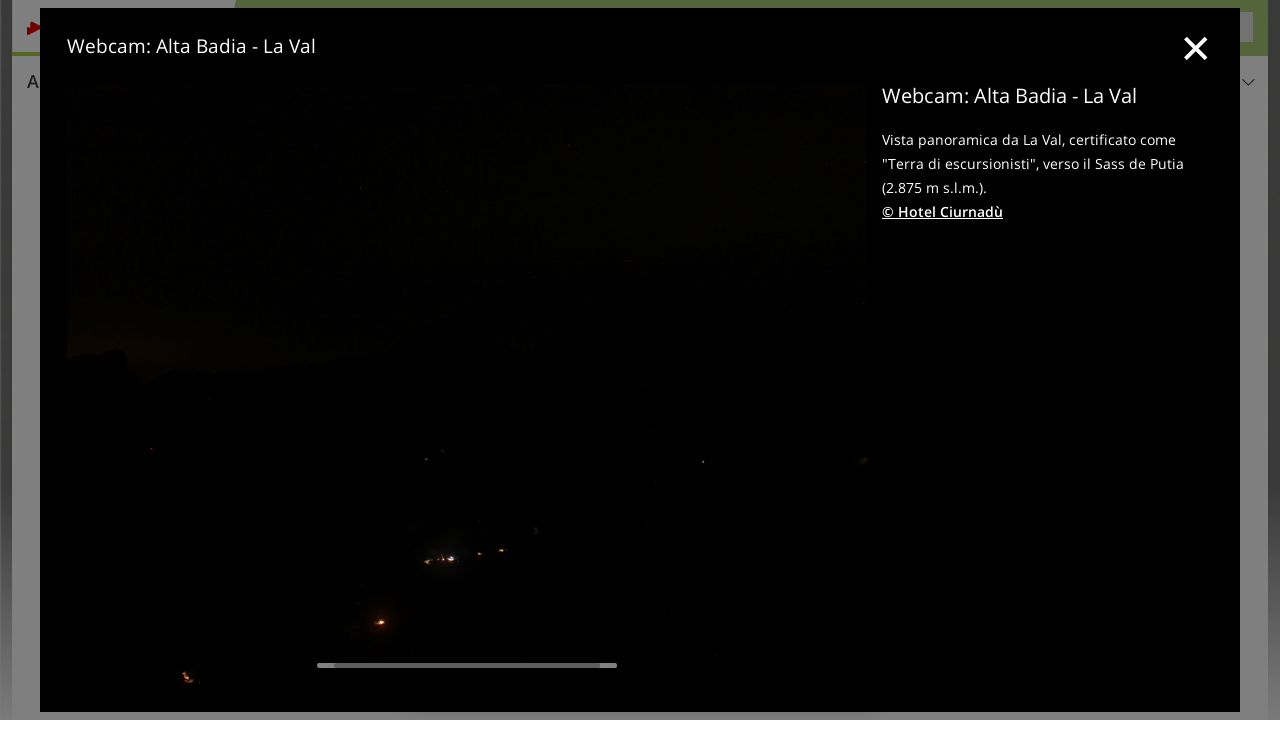

--- FILE ---
content_type: text/html; charset=UTF-8
request_url: https://www.alta-badia.org/it/webcam/la-val-alta-badia/
body_size: 13047
content:
<!DOCTYPE html> <!--[if IE 9]> <html class="no-js lt-ie10 has_top_links is_not_home" lang="it-IT"> <![endif]--> <!--[if gt IE 9]><!--> <html lang="it-IT" class="no-js has_top_links is_not_home"> <!--<![endif]--> <head> <meta http-equiv="Content-Type" content="text/html; charset=utf-8"/> <title>Webcam: Alta Badia - La Val - Alta Badia</title> <meta id="Viewport" name="viewport" content="width=device-width, initial-scale=1.0, user-scalable=no" /> <meta name="description" content="Vista panoramica da La Val, certificato come &#8220;Terra di escursionisti&#8221;, verso il Sass de Putia (2.875 m s.l.m.)." /> <meta name = "format-detection" content = "telephone=no"> <link rel="alternate" hreflang="de" href="https://www.alta-badia.org/de/webcam/la-val-alta-badia/" /><link rel="alternate" hreflang="it" href="https://www.alta-badia.org/it/webcam/la-val-alta-badia/" /><link rel="alternate" hreflang="en" href="https://www.alta-badia.org/en/webcam/la-val-alta-badia/" /> <meta property="og:title" content="Webcam: Alta Badia - La Val - Alta Badia" /><meta property="og:type" content="article" /><meta property="og:url" content="https://www.alta-badia.org/it/webcam/la-val-alta-badia/" /><meta property="og:image" content="https://www.alta-badia.org/external/webcam/-x-/187/" /><meta property="og:site_name" content="alta-badia.org" /><meta property="og:locale" content="it_IT" /><meta property="article:section" content="Webcam" /><meta property="article:tag" content="Alta Badia - La Val" /><meta property="article:publisher" content="https://www.facebook.com/peer.travel" /><meta property="og:description" content="Vista panoramica da La Val, certificato come &#8220;Terra di escursionisti&#8221;, verso il Sass de Putia (2.875 m s.l.m.)." /> <link rel="canonical" href="https://www.alta-badia.org/it/webcam/la-val-alta-badia/" /> <meta name="theme-color" content="#aaca76" /> <base href="/" /> <link type="text/css" href="//css.alta-badia.org/320_1766479294.css" rel="stylesheet"/> <link type="text/css" href="//css.alta-badia.org/768_1766479294.css" rel="stylesheet" media="print, screen and (min-width: 768px)" /> <link type="text/css" href="//css.alta-badia.org/1024_1766479294.css" rel="stylesheet" media="screen and (min-width: 995px)" /> <link type="text/css" href="//css.alta-badia.org/1200_1766479294.css" rel="stylesheet" media="screen and (min-width: 1220px)" /> <!--[if IE 9]> <link type="text/css" href="//css.alta-badia.org/iefix_1766479294.css" rel="stylesheet" media="screen" /> <![endif]--> <script type="text/javascript"> function loadScript(scrpt) { var s = document.createElement('SCRIPT'); s.type = 'text/javascript'; s.src = scrpt; document.getElementsByTagName('head')[0].appendChild(s); } loadScript("//js.alta-badia.org/v_1766479294.js"); !function(){function a(a,c){var d=screen.width,e=d;c&&c.matches?e=768:a.matches&&(e=320);var f=Math.floor(d/e*100)/100,g=b.getElementsByTagName("head")[0],h=b.getElementById("Viewport"),i=b.createElement("meta");i.id="Viewport",i.name="viewport",i.content="width="+e+", initial-scale="+f+", minimum-scale="+f+", maximum-scale="+2*f+", user-scalable=yes",g.removeChild(h)&&g.appendChild(i)}var b=document,c=window;if(b.documentElement.className=b.documentElement.className.split("no-js").join("js"),c.getCssSize=function(){if("matchMedia"in c&&c.matchMedia("(orientation: portrait) and (max-width: 1023px) and (min-device-width: 130mm)").matches)return"ipad-portrait";if(navigator.userAgent.match(/Mobile.*Firefox/i)){if(c.outerWidth<768)return"mobile"}else if(navigator.userAgent.match(/Tablet.*Firefox/i))return c.outerWidth<768?"mobile":c.outerWidth<1024?"ipad-portrait":c.outerWidth<1200?"ipad-landscape":"desktop";switch(b.getElementById("available_width").offsetWidth){case 320:return"mobile";case 738:return"ipad-portrait";case 960:return"ipad-landscape";case 1200:return"desktop"}},"matchMedia"in c)var d=c.matchMedia("(orientation: portrait) and (min-width: 320px) and (max-width: 767px)"),e=c.matchMedia("(min-device-width: 130mm)");d&&d.matches&&a(d,e),c.container=function(){if(b.currentScript)var a=b.currentScript.parentNode;else var c=b.getElementsByTagName("script"),a=c[c.length-1].parentNode;return a},function(){var a=[];c.peerTracker={push:function(b){a.push(b)},get:function(){return a}}}()}(); </script> <link rel="shortcut icon" type="image/x-icon" href="https://www.alta-badia.org/favicon.ico" /> <link rel="alternate" type="application/rss+xml" title="RSS - Feed" href="/it/feed/" /> <link rel="apple-touch-icon-precomposed" href="https://www.alta-badia.org/mobile_logo.png" /> </head> <body> <div id="available_width"></div> <div class="backgroundImage"> <div class="background-image-container"> <img src="https://www.alta-badia.org/external/webcam/-x-/187/" alt="Webcam: Alta Badia - La Val - Alta Badia" fetchpriority="high"/> </div> <div class="background-blue"></div> </div><div class="show-in-rainbox" data-rainbox-autoopen="true" data-rainbox-title="Webcam: Alta Badia - La Val" data-rainbox-description="Vista panoramica da La Val, certificato come &quot;Terra di escursionisti&quot;, verso il Sass de Putia (2.875 m s.l.m.).&lt;br&gt; &lt;a href=&quot;https://www.ciurnadu.it/&quot; class=&quot;extlink&quot; target=&quot;_blank&quot;&gt;© Hotel Ciurnadù&lt;/a&gt;" data-rainbox-type="panorama" > <a href="/external/webcam_viewer/?id=187&lang_id=9" title="Webcam: Alta Badia - La Val"> <div class="content-wrapper-wide"> <div class="content-wide"> <div class="main_picture color_4" style="position: relative;" itemprop="image" itemscope itemtype="https://schema.org/ImageObject"> <picture title="Alta Badia - La Val" width="754" height="435"> <source srcset="/external/webcam/290x168/187/" media="(max-width:767px)"> <source srcset="/external/webcam/604x348/187/" media="(min-width:768px) and (max-width:1199px)"> <source srcset="/external/webcam/754x435/187/" media="(min-width:1200px)"> <img src="/external/webcam/754x435/187/" fetchpriority="high" width="754" height="435"/> </picture> </div> </div> </div> </a> </div> <script type="text/javascript"> (function() { var cInt = -1; var gs = document.getElementsByClassName? document.getElementsByClassName("show-in-rainbox") : document.querySelectorAll(".show-in-rainbox"); var g = gs[gs.length-1]; var isRainboxAvailable = function() { return (typeof jQuery !== "undefined" && g.className == 'show-in-rainbox rainbox-ready'); }; var _f = function(e) { e.preventDefault(); e.stopPropagation(); if(cInt != -1) { return false; } if(!isRainboxAvailable()) { var el = e.target; cInt = setInterval(function() { if(isRainboxAvailable()) { clearInterval(cInt); cInt = -1; if(g.removeEventListener) { g.removeEventListener('click',_f); }else { g.detachEvent('onclick',_f); } $(el).click(); } },100); return false; } }; if(g.addEventListener) { g.addEventListener('click',_f); }else { g.attachEvent('onclick',_f); } })(); </script> <div class="title_container ui-content-wrapper"><h1 class="title content" id="main-title">Webcam: Alta Badia - La Val</h1></div> <div class="sub-title-container ui-content-wrapper"> <h2 class="sub-title teaser"> Vista panoramica da La Val, certificato come &#8220;Terra di escursionisti&#8221;, verso il Sass de Putia (2.875 m&nbsp;s.l.m.) </h2> </div> <div class="ui-content-wrapper"> <div class="dynamic-top-links"> <div id="toplinksTlTab" class="top_links_box"><!-- top_links-start --> <div class="tl_content" tabindex="-1"> <ul class="top_links_list count-5" id="top_links"> <li class="external" data-lat="46.581809744328275" data-lng="11.900832653045658" data-id=""> <a href="https://www.alta-badia.org/redirect/it/top_links/?id=3227" class="top_links pk_top_links top_links0" rel="nofollow" target="_blank"> <picture title="Il vostro hotel di benessere in Alta Badia" class="top_links_hotel_image" width="56" height="56"> <source srcset="//images2.alta-badia.org/images/hotels/100x100/1505202330558150933874508481490.jpg" media="(max-width:767px)"> <source srcset="//images2.alta-badia.org/images/hotels/56x56/1505202330558150933874508481490.jpg" media="(min-width:768px) and (max-width:1199px)"> <source srcset="//images2.alta-badia.org/images/hotels/56x56/1505202330558150933874508481490.jpg" media="(min-width:1200px)"> <img src="//images2.alta-badia.org/images/hotels/56x56/1505202330558150933874508481490.jpg" alt="" fetchpriority="high" width="56" height="56"/> </picture> <span class="hotel_name_box extern"> <span class="hotel_name"> Dolomites Hotel Savoy </span> <span class="category_container"> <span class="icon icon-star"></span> <span class="icon icon-star"></span> <span class="icon icon-star"></span> <span class="icon icon-star"></span> </span> </span> <span class="tl_desc"> Il vostro hotel di benessere in Alta Badia </span> <span class="list-type icon icon-external"></span> </a> </li> <li class="external" data-lat="46.658140798894905" data-lng="11.923642158508327" data-id=""> <a href="https://www.alta-badia.org/redirect/it/top_links/?id=3272" class="top_links pk_top_links top_links1" rel="nofollow" target="_blank"> <picture title="Incastonato nel meraviglioso paesaggio delle Dolomiti" class="top_links_hotel_image" width="56" height="56"> <source srcset="//images2.alta-badia.org/images/hotels/100x100/7107e055b88edea5f2567d1ec1394d84.jpg" media="(max-width:767px)"> <source srcset="//images2.alta-badia.org/images/hotels/56x56/7107e055b88edea5f2567d1ec1394d84.jpg" media="(min-width:768px) and (max-width:1199px)"> <source srcset="//images2.alta-badia.org/images/hotels/56x56/7107e055b88edea5f2567d1ec1394d84.jpg" media="(min-width:1200px)"> <img src="//images2.alta-badia.org/images/hotels/56x56/7107e055b88edea5f2567d1ec1394d84.jpg" alt="" fetchpriority="high" width="56" height="56"/> </picture> <span class="hotel_name_box extern"> <span class="hotel_name"> Hotel Pider </span> <span class="category_container"> <span class="icon icon-star"></span> <span class="icon icon-star"></span> <span class="icon icon-star"></span> <span class="icon icon-star-s"></span> </span> </span> <span class="tl_desc"> Incastonato nel meraviglioso paesaggio delle Dolomiti </span> <span class="list-type icon icon-external"></span> </a> </li> <li class="external" data-lat="46.54512213496107" data-lng="11.88353240489958" data-id=""> <a href="https://www.alta-badia.org/redirect/it/top_links/?id=3208" class="top_links pk_top_links top_links2" rel="nofollow" target="_blank"> <picture title="Un paradiso per gli amanti dello sci e delle piste" class="top_links_hotel_image" width="56" height="56"> <source srcset="//images2.alta-badia.org/images/hotels/100x100/b17404749949603e5763532f20250349.jpg" media="(max-width:767px)"> <source srcset="//images2.alta-badia.org/images/hotels/56x56/b17404749949603e5763532f20250349.jpg" media="(min-width:768px) and (max-width:1199px)"> <source srcset="//images2.alta-badia.org/images/hotels/56x56/b17404749949603e5763532f20250349.jpg" media="(min-width:1200px)"> <img src="//images2.alta-badia.org/images/hotels/56x56/b17404749949603e5763532f20250349.jpg" alt="" fetchpriority="high" width="56" height="56"/> </picture> <span class="hotel_name_box extern"> <span class="hotel_name"> Sporthotel Panorama </span> <span class="category_container"> <span class="icon icon-star"></span> <span class="icon icon-star"></span> <span class="icon icon-star"></span> <span class="icon icon-star"></span> </span> </span> <span class="tl_desc"> Un paradiso per gli amanti dello sci e delle piste </span> <span class="list-type icon icon-external"></span> </a> </li> <li class="external" data-lat="46.5498" data-lng="11.84045" data-id=""> <a href="https://www.alta-badia.org/redirect/it/top_links/?id=1671" class="top_links pk_top_links top_links3" rel="nofollow" target="_blank"> <picture title="Vista da sogno e paesaggio invernale da favola!" class="top_links_hotel_image" width="56" height="56"> <source srcset="//images2.alta-badia.org/images/hotels/100x100/09052022111121768023728137324700.jpg" media="(max-width:767px)"> <source srcset="//images2.alta-badia.org/images/hotels/56x56/09052022111121768023728137324700.jpg" media="(min-width:768px) and (max-width:1199px)"> <source srcset="//images2.alta-badia.org/images/hotels/56x56/09052022111121768023728137324700.jpg" media="(min-width:1200px)"> <img src="//images2.alta-badia.org/images/hotels/56x56/09052022111121768023728137324700.jpg" alt="" fetchpriority="high" width="56" height="56"/> </picture> <span class="hotel_name_box extern"> <span class="hotel_name"> Kolfuschgerhof Mountain Resort </span> <span class="category_container"> <span class="icon icon-star"></span> <span class="icon icon-star"></span> <span class="icon icon-star"></span> <span class="icon icon-star"></span> <span class="icon icon-star"></span> </span> </span> <span class="tl_desc"> Vista da sogno e paesaggio invernale da favola! </span> <span class="list-type icon icon-external"></span> </a> </li> <li class="placeholder" > <a href="/it/top-seasons/inverno-in-alta-badia/" class="top_links "> <picture title="Offerte vacanza per dicembre, gennaio e febbraio 2026" class="top_links_hotel_image" width="56" height="56"> <source srcset="//images2.alta-badia.org/images/top_seasons/main/100x100/B_RS252251_4538-winter-armentara-wiesen.JPG" media="(max-width:767px)"> <source srcset="//images2.alta-badia.org/images/top_seasons/main/56x56/B_RS252251_4538-winter-armentara-wiesen.JPG" media="(min-width:768px) and (max-width:1199px)"> <source srcset="//images2.alta-badia.org/images/top_seasons/main/56x56/B_RS252251_4538-winter-armentara-wiesen.JPG" media="(min-width:1200px)"> <img src="//images2.alta-badia.org/images/top_seasons/main/56x56/B_RS252251_4538-winter-armentara-wiesen.JPG" alt="" fetchpriority="high" width="56" height="56"/> </picture> <span class="hotel_name_box intern"> <span class="hotel_name"> Inverno in Alta Badia </span> </span> <span class="tl_desc"> Offerte vacanza per dicembre, gennaio e febbraio 2026 </span> </a> </li> </ul> </div> <span id="top_links_loaded"></span> </div><!-- top_links-end --> </div> </div>  <div class="header-wide">
	<div class="ui-content-wrapper">
		<div class="header">
			<header><div class="header_centerer header_centerer_menu"> <div id="menuicon" class="menuicon"><span class="icon icon-hamburger"></span></div> <div class="menu" id="menu"> <nav> <ul id="navigation"> <li class="main_menu_items toggle color-0 1col "> <a href="/it/altabadia/" class="main_menu_links">Alta Badia<span class="icon-arrow-down"></span></a> <ul class="sub_menu ui-grid c-1-1-320 c-1 "> <li class="ui-cell sub_menu_column last"> <div class="column_menu"> <div class="col-group cg-0 img-list "> <div class="ui-cell keyword "><span class="title">Località</span></div> <ul class="ui-grid c-1-2-320 c-1-2-768 c-1-3-1024" > <li class="thumbnail ui-cell"> <a href="/it/altabadia/la-val/" class="thumb_row ui-cell"> <span class="image-container"><img src="//www.alta-badia.org/images/cms/main/56x56/B_RS31510_2897-la-val-wengen-winter-nachmittag-sonnenuntergang.JPG" alt="RS la val wengen winter nachmittag sonnenuntergang" loading="lazy"/></span><!-- --><span class="thumb_title"> <span class="title">La Val</span> <span class="description">Il piccolo e tranquillo paese La Valle si trova in...</span> </span><!-- --><span class="icon-arrow-right"></span> </a> </li> <li class="thumbnail ui-cell"> <a href="/it/altabadia/la-villa/" class="thumb_row ui-cell"> <span class="image-container"><img src="//www.alta-badia.org/images/cms/main/56x56/B-9760-la-villa-alta-badia-winter.jpg" alt="la villa alta badia winter" loading="lazy"/></span><!-- --><span class="thumb_title"> <span class="title">La Villa</span> <span class="description">La Villa, una frazione del comune di Badia a 1.483 m...</span> </span><!-- --><span class="icon-arrow-right"></span> </a> </li> <li class="thumbnail ui-cell"> <a href="/it/altabadia/colfosco/" class="thumb_row ui-cell"> <span class="image-container"><img src="//www.alta-badia.org/images/cms/main/56x56/B_RS234324_4677-Skigebiet-Sellaronda-Sellarunde-Sassongher-Kolfuschg.JPG" alt="RS Skigebiet Sellaronda Sellarunde Sassongher Kolfuschg" loading="lazy"/></span><!-- --><span class="thumb_title"> <span class="title">Colfosco</span> <span class="description">Colfosco fa parte del comune di Corvara ed è - con...</span> </span><!-- --><span class="icon-arrow-right"></span> </a> </li> <li class="thumbnail ui-cell"> <a href="/it/altabadia/badia/" class="thumb_row ui-cell"> <span class="image-container"><img src="//www.alta-badia.org/images/cms/main/56x56/B-9730-Alta-Badia-badia-abtei-winter-inverno.jpg" alt="Alta Badia badia abtei winter inverno" loading="lazy"/></span><!-- --><span class="thumb_title"> <span class="title">Badia</span> <span class="description">Il comune di Badia, con le sue località San Leonardo...</span> </span><!-- --><span class="icon-arrow-right"></span> </a> </li> <li class="thumbnail ui-cell"> <a href="/it/altabadia/san-cassiano/" class="thumb_row ui-cell"> <span class="image-container"><img src="//www.alta-badia.org/images/cms/main/56x56/1328174311_B-9781-alta-badia-san-cassiano-st-kassian-winter-inverno.jpg" alt="alta badia san cassiano st kassian winter inverno" loading="lazy"/></span><!-- --><span class="thumb_title"> <span class="title">San Cassiano</span> <span class="description">Il piccolo paese di San Cassiano è situato a 1.537 m...</span> </span><!-- --><span class="icon-arrow-right"></span> </a> </li> <li class="thumbnail ui-cell"> <a href="/it/altabadia/corvara/" class="thumb_row ui-cell"> <span class="image-container"><img src="//www.alta-badia.org/images/cms/main/56x56/B-3611-corvara-winter-inverno.jpg" alt="corvara winter inverno" loading="lazy"/></span><!-- --><span class="thumb_title"> <span class="title">Corvara</span> <span class="description">Corvara, il centro più grande dell&#8217;Alta Badia,...</span> </span><!-- --><span class="icon-arrow-right"></span> </a> </li> </ul> </div> </div> </li> </ul> </li> <li class="main_menu_items toggle color-1 3cols "> <a href="/it/sport-e-tempo-libero/" class="main_menu_links">Sport e tempo libero<span class="icon-arrow-down"></span></a> <ul class="sub_menu ui-grid c-1-1-320 c-1-3 c-1-2-768-only "> <li class="ui-cell sub_menu_column "> <div class="column_menu"> <div class="col-group cg-0 list "> <div class="ui-cell keyword "><span class="title">Sport</span></div> <ul class="ui-grid c-1-2-320"> <li class="link"> <a data-it="2038" href="/it/sport-e-tempo-libero/sport-invernali/" class="ui-cell">Sport invernali&nbsp;&nbsp;&nbsp;&nbsp;<span class="icon-arrow-right"></span></a> </li> <li class="link"> <a data-it="1947" href="/it/sport-e-tempo-libero/altre-attivita-sportive/" class="ui-cell">Altre attività sportive&nbsp;&nbsp;&nbsp;&nbsp;<span class="icon-arrow-right"></span></a> </li> <li class="link"> <a data-it="1945" href="/it/sport-e-tempo-libero/montagne-ed-escursioni/" class="ui-cell">Montagne ed escursioni&nbsp;&nbsp;&nbsp;&nbsp;<span class="icon-arrow-right"></span></a> </li> <li class="link"> <a data-it="1953" href="/it/sport-e-tempo-libero/bici-e-mountain-bike/" class="ui-cell">Bici e mountain bike&nbsp;&nbsp;&nbsp;&nbsp;<span class="icon-arrow-right"></span></a> </li> <li class="link"> <a data-it="1946" href="/it/sport-e-tempo-libero/scalate-e-arrampicate/" class="ui-cell">Alpinismo, arrampicata e vie ferrate&nbsp;&nbsp;&nbsp;&nbsp;<span class="icon-arrow-right"></span></a> </li> <li class="link"> <a data-it="1948" href="/it/sport-e-tempo-libero/moto/" class="ui-cell">Moto&nbsp;&nbsp;&nbsp;&nbsp;<span class="icon-arrow-right"></span></a> </li> </ul> </div> <div class="col-group cg-1 list "> <div class="ui-cell keyword "><span class="title">Tempo libero</span></div> <ul class="ui-grid c-1-2-320"> <li class="link"> <a data-it="1949" href="/it/calendario/" class="ui-cell">Calendario eventi&nbsp;&nbsp;&nbsp;&nbsp;<span class="icon-arrow-right"></span></a> </li> <li class="link"> <a data-it="1951" href="/it/sport-e-tempo-libero/benessere/" class="ui-cell">Benessere&nbsp;&nbsp;&nbsp;&nbsp;<span class="icon-arrow-right"></span></a> </li> <li class="link"> <a data-it="1952" href="/it/sport-e-tempo-libero/mangiare-e-bere/" class="ui-cell">Mangiare e bere&nbsp;&nbsp;&nbsp;&nbsp;<span class="icon-arrow-right"></span></a> </li> <li class="link"> <a data-it="1950" href="/it/sport-e-tempo-libero/bambini-e-famiglia/" class="ui-cell">Bambini e famiglia&nbsp;&nbsp;&nbsp;&nbsp;<span class="icon-arrow-right"></span></a> </li> <li class="link"> <a data-it="1954" href="/it/sport-e-tempo-libero/in-vacanza-col-cane/" class="ui-cell">In Alta Badia col cane&nbsp;&nbsp;&nbsp;&nbsp;<span class="icon-arrow-right"></span></a> </li> </ul> </div> </div> </li> <li class="ui-cell sub_menu_column "> <div class="column_menu"> <div class="col-group cg-0 img-list "> <div class="ui-cell keyword "><span class="title">Scelti per te</span></div> <ul class="ui-grid c-1-2-320" > <li class="thumbnail ui-cell"> <a href="/it/sport-e-tempo-libero/sport-invernali/comprensorio-sciistico-alta-badia/" class="thumb_row ui-cell"> <span class="image-container"><img src="//www.alta-badia.org/images/cms/main/56x56/B-3363-Skigebiet-Alta-Badia-new.jpg" alt="Skigebiet Alta Badia new" loading="lazy"/></span><!-- --><span class="thumb_title"> <span class="title">Comprensorio sciistico Alta Badia</span> <span class="description">Nel cuore delle Dolomiti, ai piedi del Gruppo del...</span> </span><!-- --><span class="icon-arrow-right"></span> </a> </li> <li class="thumbnail ui-cell"> <a href="/it/sport-e-tempo-libero/sport-invernali/dolomiti-superski/" class="thumb_row ui-cell"> <span class="image-container"><img src="//www.alta-badia.org/images/cms/main/56x56/B-3222-Skigebiet-Alta-Badia-Col_Alt.jpg" alt="Skigebiet Alta Badia Col Alt" loading="lazy"/></span><!-- --><span class="thumb_title"> <span class="title">Dolomiti SuperSki</span> <span class="description">Il più grande carosello sciistico del mondo...</span> </span><!-- --><span class="icon-arrow-right"></span> </a> </li> <li class="thumbnail ui-cell"> <a href="/it/sport-e-tempo-libero/sport-invernali/sella-ronda/" class="thumb_row ui-cell"> <span class="image-container"><img src="//www.alta-badia.org/images/cms/main/56x56/B_RS234720_4016-Skigebiet-Sellaronda-Sellarunde-Bergstation-Piz-Boe.JPG" alt="RS Skigebiet Sellaronda Sellarunde Bergstation Piz Boe" loading="lazy"/></span><!-- --><span class="thumb_title"> <span class="title">Sella Ronda</span> <span class="description">La famosa Sella Ronda, il circuito sciistico attorno...</span> </span><!-- --><span class="icon-arrow-right"></span> </a> </li> <li class="thumbnail ui-cell"> <a href="/it/sport-e-tempo-libero/sport-invernali/andare-in-slitta/" class="thumb_row ui-cell"> <span class="image-container"><img src="//www.alta-badia.org/images/cms/main/56x56/Rodel_TM.jpg" alt="Rodel TM" loading="lazy"/></span><!-- --><span class="thumb_title"> <span class="title">Andare in slitta</span> <span class="description">Gli innevati paesaggi invernali offrono magnifiche...</span> </span><!-- --><span class="icon-arrow-right"></span> </a> </li> <li class="thumbnail ui-cell"> <a href="/it/sport-e-tempo-libero/sport-invernali/escursioni-invernali-e-con-le-ciaspole/" class="thumb_row ui-cell"> <span class="image-container"><img src="//www.alta-badia.org/images/cms/main/56x56/B_RS108526_8751-kreuz-und-huetten-in-winterlandschaft.JPG" alt="RS kreuz und huetten in winterlandschaft" loading="lazy"/></span><!-- --><span class="thumb_title"> <span class="title">Escursioni invernali e con le ciaspole</span> <span class="description">Esplorare il paesaggio invernale dell&#8217;Alta...</span> </span><!-- --><span class="icon-arrow-right"></span> </a> </li> </ul> </div> </div> </li> <li class="ui-cell sub_menu_column ui-hidden-768-only last"> <div class="column_menu"> <div class="col-group cg-0 plain ui-hidden-320-only ui-hidden-768-only "> <div class="ui-cell keyword "><span class="title">Ricerca in sport e tempo libero</span></div> <ul class="ui-grid c-1-2-320"> <li class="ui-cell"> <div class="menu-search-field"> <input type="text" name="search_category" class="menu_search_category" value="" onkeyup="search_category(this,2065,this.value)" placeholder="Escursioni, giri in bici, temi, ..."/> </div> </li> </ul> </div> </div> </li> </ul> </li> <li class="main_menu_items toggle color-2 3cols "> <a href="/it/cultura-e-territorio/" class="main_menu_links">Cultura e territorio<span class="icon-arrow-down"></span></a> <ul class="sub_menu ui-grid c-1-1-320 c-1-3 c-1-2-768-only "> <li class="ui-cell sub_menu_column "> <div class="column_menu"> <div class="col-group cg-0 list "> <div class="ui-cell keyword "><span class="title">Attrazioni</span></div> <ul class="ui-grid c-1-2-320"> <li class="link"> <a data-it="2002" href="/it/cultura-e-territorio/natura-e-paesaggio/" class="ui-cell">Natura e paesaggio&nbsp;&nbsp;&nbsp;&nbsp;<span class="icon-arrow-right"></span></a> </li> <li class="link"> <a data-it="2003" href="/it/cultura-e-territorio/attrazioni/" class="ui-cell">Attrazioni&nbsp;&nbsp;&nbsp;&nbsp;<span class="icon-arrow-right"></span></a> </li> <li class="link"> <a data-it="2004" href="/it/cultura-e-territorio/musei-e-mostre/" class="ui-cell">Musei e mostre&nbsp;&nbsp;&nbsp;&nbsp;<span class="icon-arrow-right"></span></a> </li> </ul> </div> <div class="col-group cg-1 list "> <div class="ui-cell keyword "><span class="title">Cultura</span></div> <ul class="ui-grid c-1-2-320"> <li class="link"> <a data-it="2005" href="/it/cultura-e-territorio/castelli/" class="ui-cell">Castelli&nbsp;&nbsp;&nbsp;&nbsp;<span class="icon-arrow-right"></span></a> </li> <li class="link"> <a data-it="2007" href="/it/cultura-e-territorio/tradizione-e-cultura/" class="ui-cell">Tradizione e cultura&nbsp;&nbsp;&nbsp;&nbsp;<span class="icon-arrow-right"></span></a> </li> <li class="link"> <a data-it="2006" href="/it/cultura-e-territorio/storia-del-territorio-ladino/" class="ui-cell">Storia del territorio ladino&nbsp;&nbsp;&nbsp;&nbsp;<span class="icon-arrow-right"></span></a> </li> </ul> </div> <div class="col-group cg-2 list "> <div class="ui-cell keyword "><span class="title">Stagioni</span></div> <ul class="ui-grid c-1-2-320"> <li class="link"> <a data-it="2008" href="/it/top-seasons/primavera-in-alta-badia/" class="ui-cell">Primavera in Alta Badia&nbsp;&nbsp;&nbsp;&nbsp;<span class="icon-arrow-right"></span></a> </li> <li class="link"> <a data-it="2009" href="/it/top-seasons/estate-in-alta-badia/" class="ui-cell">Estate in Alta Badia&nbsp;&nbsp;&nbsp;&nbsp;<span class="icon-arrow-right"></span></a> </li> <li class="link"> <a data-it="2010" href="/it/top-seasons/autunno-in-alta-badia/" class="ui-cell">Autunno in Alta Badia&nbsp;&nbsp;&nbsp;&nbsp;<span class="icon-arrow-right"></span></a> </li> <li class="link"> <a data-it="2011" href="/it/top-seasons/inverno-in-alta-badia/" class="ui-cell">Inverno in Alta Badia&nbsp;&nbsp;&nbsp;&nbsp;<span class="icon-arrow-right"></span></a> </li> </ul> </div> </div> </li> <li class="ui-cell sub_menu_column "> <div class="column_menu"> <div class="col-group cg-0 img-list "> <div class="ui-cell keyword "><span class="title">Scelti per te</span></div> <ul class="ui-grid c-1-2-320" > <li class="thumbnail ui-cell"> <a href="/it/cultura-e-territorio/attrazioni/santuario-di-santa-croce/" class="thumb_row ui-cell"> <span class="image-container"><img src="//www.alta-badia.org/images/cms/main/56x56/C-1091-badia-heiligkreuz-kirche-la-crusc-innen.jpg" alt="badia heiligkreuz kirche la crusc innen" loading="lazy"/></span><!-- --><span class="thumb_title"> <span class="title">Santuario di Santa Croce</span> <span class="description">Il noto luogo sacro La Crusc (in ladino) si trova a...</span> </span><!-- --><span class="icon-arrow-right"></span> </a> </li> <li class="thumbnail ui-cell"> <a href="/it/cultura-e-territorio/musei-e-mostre/museum-ladin-ursus-ladinicus/" class="thumb_row ui-cell"> <span class="image-container"><img src="//www.alta-badia.org/images/cms/main/56x56/B_RS133477_1817-ursus-ladinicus-pic-museum-ladin-san-cassiano-st-kassian.JPG" alt="RS ursus ladinicus pic museum ladin san cassiano st kassian" loading="lazy"/></span><!-- --><span class="thumb_title"> <span class="title">Museum Ladin - Ursus ladinicus</span> <span class="description">Nella sede distaccata del Museum Ladin a San...</span> </span><!-- --><span class="icon-arrow-right"></span> </a> </li> <li class="thumbnail ui-cell"> <a href="/it/cultura-e-territorio/natura-e-paesaggio/dolomiti/" class="thumb_row ui-cell"> <span class="image-container"><img src="//www.alta-badia.org/images/cms/main/56x56/B_RS124048_3660_altabadia_cirspitzen_corvara.JPG" alt="RS altabadia cirspitzen corvara" loading="lazy"/></span><!-- --><span class="thumb_title"> <span class="title">Dolomiti</span> <span class="description">Le imponenti vette e le maestose pareti di roccia...</span> </span><!-- --><span class="icon-arrow-right"></span> </a> </li> <li class="thumbnail ui-cell"> <a href="/it/altabadia/pacchetti/short-stay/" class="thumb_row ui-cell"> <span class="image-container"><img src="//www.alta-badia.org/images/cms/main/56x56/B-AdobeStock_shortstay-winter-schnee-person-sauna-relax-hotel_198466345.jpg" alt="Adobe Stock shortstay winter schnee person sauna relax hotel" loading="lazy"/></span><!-- --><span class="thumb_title"> <span class="title">Weekend lungo</span> <span class="description">Qualche giorno di pausa dalla vita quotidiana nella...</span> </span><!-- --><span class="icon-arrow-right"></span> </a> </li> <li class="thumbnail ui-cell"> <a href="/it/cultura-e-territorio/storia-del-territorio-ladino/usanze-e-tradizioni-ladine/" class="thumb_row ui-cell"> <span class="image-container"><img src="//www.alta-badia.org/images/cms/main/56x56/B-Musikkapelle-in-Tracht.JPG" alt="Musikkapelle in Tracht" loading="lazy"/></span><!-- --><span class="thumb_title"> <span class="title">Usanze e tradizioni ladine</span> <span class="description">Non solo la lingua, ma anche le usanze e tradizioni...</span> </span><!-- --><span class="icon-arrow-right"></span> </a> </li> </ul> </div> </div> </li> <li class="ui-cell sub_menu_column ui-hidden-768-only last"> <div class="column_menu"> <div class="col-group cg-0 plain ui-hidden-320-only ui-hidden-768-only "> <div class="ui-cell keyword "><span class="title">Ricerca in cultura e territorio</span></div> <ul class="ui-grid c-1-2-320"> <li class="ui-cell"> <div class="menu-search-field"> <input type="text" name="search_category" class="menu_search_category" value="" onkeyup="search_category(this,1897,this.value)" placeholder="Castelli, attrazioni, ..."/> </div> </li> </ul> </div> </div> </li> </ul> </li> <li class="main_menu_items toggle color-3 3cols "> <a href="/it/altabadia/hotel/" class="main_menu_links">Alloggi<span class="icon-arrow-down"></span></a> <ul class="sub_menu ui-grid c-1-1-320 c-1-3 c-1-2-768-only "> <li class="ui-cell sub_menu_column "> <div class="column_menu"> <div class="col-group cg-0 list "> <div class="ui-cell keyword "><span class="title">Alloggi nelle Dolomiti</span></div> <ul class="ui-grid c-1-2-320"> <li class="link"> <a data-it="5016" href="/it/altabadia/hotel/#main-title" class="ui-cell">Ricerca alloggi&nbsp;&nbsp;&nbsp;&nbsp;<span class="icon-arrow-right"></span></a> </li> <li class="link"> <a data-it="5017" href="/it/hotel/allhotels/" class="ui-cell">Hotel per località&nbsp;&nbsp;&nbsp;&nbsp;<span class="icon-arrow-right"></span></a> </li> <li class="link"> <a data-it="5018" href="/it/altabadia/hotel/#main-title" class="ui-cell">Tutti gli hotel&nbsp;&nbsp;&nbsp;&nbsp;<span class="icon-arrow-right"></span></a> </li> </ul> </div> <div class="col-group cg-1 list "> <div class="ui-cell keyword "><span class="title">Offerte e pacchetti</span></div> <ul class="ui-grid c-1-2-320"> <li class="link"> <a data-it="5019" href="/it/altabadia/pacchetti/#main-title" class="ui-cell">Pacchetti vacanza&nbsp;&nbsp;&nbsp;&nbsp;<span class="icon-arrow-right"></span></a> </li> <li class="link"> <a data-it="5020" href="/it/altabadia/pacchetti/last-minute/" class="ui-cell">Last minute&nbsp;&nbsp;&nbsp;&nbsp;<span class="icon-arrow-right"></span></a> </li> <li class="link"> <a data-it="8063" href="/it/altabadia/pacchetti/early-booking/" class="ui-cell">Prenota in anticipo&nbsp;&nbsp;&nbsp;&nbsp;<span class="icon-arrow-right"></span></a> </li> <li class="link"> <a data-it="8064" href="/it/altabadia/pacchetti/short-stay/" class="ui-cell">Weekend lungo&nbsp;&nbsp;&nbsp;&nbsp;<span class="icon-arrow-right"></span></a> </li> </ul> </div> <div class="col-group cg-2 list "> <div class="ui-cell keyword "><span class="title">Cataloghi</span></div> <ul class="ui-grid c-1-2-320"> <li class="link"> <a data-it="8150" href="/it/brochure-request/" class="ui-cell">Richiesta cataloghi&nbsp;&nbsp;&nbsp;&nbsp;<span class="icon-arrow-right"></span></a> </li> </ul> </div> </div> </li> <li class="ui-cell sub_menu_column "> <div class="column_menu"> <div class="col-group cg-0 icon-list "> <div class="ui-cell keyword "><span class="title">Alberghi a tema</span></div> <ul class="ui-grid c-1-2-320"> <li class="icon-link"> <a href="/it/hotel/theme-hotels/vacanza-sci/hotels/" class="ui-cell"> <span class="theme-icon icon-theme-14"></span> Hotel per sciatori&nbsp;&nbsp;&nbsp;&nbsp;<span class="icon-arrow-right"></span> </a> </li> <li class="icon-link"> <a href="/it/hotel/theme-hotels/hotel-per-famiglie/hotels/" class="ui-cell"> <span class="theme-icon icon-theme-2"></span> Hotel per famiglie&nbsp;&nbsp;&nbsp;&nbsp;<span class="icon-arrow-right"></span> </a> </li> <li class="icon-link"> <a href="/it/hotel/theme-hotels/hotel-benessere/hotels/" class="ui-cell"> <span class="theme-icon icon-theme-5"></span> Hotel benessere&nbsp;&nbsp;&nbsp;&nbsp;<span class="icon-arrow-right"></span> </a> </li> <li class="icon-link"> <a href="/it/hotel/theme-hotels/hotel-romantici/hotels/" class="ui-cell"> <span class="theme-icon icon-theme-16"></span> Hotel romantici&nbsp;&nbsp;&nbsp;&nbsp;<span class="icon-arrow-right"></span> </a> </li> <li class="icon-link"> <a href="/it/hotel/theme-hotels/boutique-hotel/hotels/" class="ui-cell"> <span class="theme-icon icon-theme-19"></span> Boutique Hotel&nbsp;&nbsp;&nbsp;&nbsp;<span class="icon-arrow-right"></span> </a> </li> <li class="icon-link"> <a href="/it/hotel/theme-hotels/hotel-che-accettano-cani/hotels/" class="ui-cell"> <span class="theme-icon icon-theme-7"></span> Hotel amici del cane&nbsp;&nbsp;&nbsp;&nbsp;<span class="icon-arrow-right"></span> </a> </li> <li class="icon-link"> <a href="/it/hotel/theme-hotels/golf-hotel/hotels/" class="ui-cell"> <span class="theme-icon icon-theme-6"></span> Golf hotel&nbsp;&nbsp;&nbsp;&nbsp;<span class="icon-arrow-right"></span> </a> </li> <li class="icon-link"> <a href="/it/hotel/theme-hotels/hotel-per-escursionisti/hotels/" class="ui-cell"> <span class="theme-icon icon-theme-3"></span> Hotel per escursionisti&nbsp;&nbsp;&nbsp;&nbsp;<span class="icon-arrow-right"></span> </a> </li> <li class="icon-link"> <a href="/it/hotel/theme-hotels/hotel-per-ciclisti/hotels/" class="ui-cell"> <span class="theme-icon icon-theme-10"></span> Hotel per ciclisti&nbsp;&nbsp;&nbsp;&nbsp;<span class="icon-arrow-right"></span> </a> </li> <li class="icon-link"> <a href="/it/hotel/theme-hotels/hotel-per-motociclisti/hotels/" class="ui-cell"> <span class="theme-icon icon-theme-11"></span> Hotel per motociclisti&nbsp;&nbsp;&nbsp;&nbsp;<span class="icon-arrow-right"></span> </a> </li> <li class="icon-link"> <a href="/it/hotel/theme-hotels/" class="ui-cell"> <span class="theme-icon icon-theme-"></span> Tutti i temi&nbsp;&nbsp;&nbsp;&nbsp;<span class="icon-arrow-right"></span> </a> </li> </ul> </div> </div> </li> <li class="ui-cell sub_menu_column ui-hidden-768-only last"> <div class="column_menu"> <div class="col-group cg-0 hotel-search-form ui-hidden-320-only ui-hidden-768-only "> <div class="ui-cell keyword "><span class="title">Ricerca negli alloggi</span></div> <ul class="ui-grid c-1-2-320"> <li class="ui-cell"> <div class="menu_search_form"> <form action="/it/hotel/search/results/" method="post" id="menu_hotel_search" class="pretty_form"> <!-- NOT ASIDE CASE --> <!-- Module is in the content column --> <div class="places_select_field"> <p class="field-label">Destinazione</p> <select name="place_id" size="1" class="select_place"> <option value="">Tutte le località</option> <option value="2036">Badia</option> <option value="2037">Colfosco</option> <option value="2038">Corvara</option> <option value="2039">La Val</option> <option value="2040">La Villa</option> <option value="2041">San Cassiano</option> </select> </div> <div class="type_group_select_field"> <p class="field-label">Alloggio</p> <select id="TypeGroups-f09316" name="type_group[]"> <option value="0">Tutte le categorie</option> <option value="3">Hotel 4-5 stelle</option> <option value="2">Hotel 3 stelle</option> <option value="1">Hotel 1-2 stelle</option> <option value="6">Agriturismi</option> <option value="5">Bed &#038; breakfast</option> <option value="4">Appartamenti</option> </select><span class="icon-arrow-down"></span> </div> <div class="menu_hotel_search_form_button_search"> <input type="hidden" name="_s_pos" value="menu" /> <input type="submit" value="Mostra alloggi" class="button color-3" /><span class="icon-arrow-right"></span> </div> </form> </div> </li> </ul> </div> </div> </li> </ul> </li> <li class="main_menu_items toggle color-99 2cols holiday-planner-menu-item"> <a href="/it/la-mia-vacanza/" class="main_menu_links"><div class="heart-container"><span class="icon hp-heart icon-heart-empty loading"></span></div><div class="hp-heart-items hide"></div>Preferiti<span class="icon-arrow-down"></span></a> <ul class="sub_menu ui-grid "> <li><noscript><p class="enable-js-notice">abilita javascript per vedere questa sezione</p></noscript></li> <li class="ui-cell sub_menu_column ui-cell w-1-2-768 w-1-3s2-1024 no-border "> <div class="column_menu"> <div class="col-group cg-0 plain "> <div class="ui-cell keyword image ui-hidden-320-only"><span class="image-container"><span class="my-face"></span></span><span class="title">La mia vacanza</span></div> <ul class="ui-grid "> <li class="ui-cell"> <div class="planner-item ui-hidden-320-only"> <div id="planner-calendar"></div> <div class="ui-grid c-1-2 date-info-container"> <div class="ui-cell date_info-left"> Arrivo:<br/> Partenza:<br/> Durata:<br/> </div> <div class="ui-cell date_info-right"> <span id="menu-planner-date-from"></span><br/> <span id="menu-planner-date-to"></span><br/> <span id="planner-date-duration"></span><br/> </div> </div> </div> <div class="hotel-search-form ui-hidden-768"> <form action="/it/la-mia-vacanza/" method="post" class="ui-grid no-margin" id="menu_hp_form_accomodations_form"> <input type="hidden" name="action" value="from_menu_search_hotels" /> <div class="menu-hp-date-container ui-cell w-1-2 w-1-1-768"> <input type="hidden" name="_s_pos" value="content" /> <div class="date-box-container date_box" data-past-error="data nel passato"> <div class="range-container" data-is-event-calendar="0"> <div class="field-container arrival date-box"> <label>data di arrivo</label> <input class="view" type="date" name="date[from]" value="" autocomplete="off"/><span class="icon icon-calendar"></span> </div> <div class="field-container departure date-box"> <label>data di partenza</label><input class="view" type="date" name="date[to]" value="" autocomplete="off"/><span class="icon icon-calendar"></span> </div> </div> </div> </div> <div class="menu-hp-duration-container ui-cell w-1-2 w-1-1-768"> <div class="field-label duration">Durata</div> <div class="duration-value" data-string-nights-duration-p="XXX notti" data-string-nights-duration-s="XXX notte"></div> </div> </form> </div> <div class="ui-grid btn-grid c-1-2-1024"> <div class="ui-cell"> <div class="button color-3"> <form method="post" action="/it/hotel/search/results/" id="menu_hp_form_accomodations"> <a href="javascript:void(0)">Mostra alloggi<span class="icon-arrow-right"></span></a> </form> </div> </div> <div class="ui-cell"> <div class="button color-4" id="menu-planner-season-button" data-seasons-info="[{&quot;title&quot;:&quot;Primavera in Alta Badia&quot;,&quot;start_from&quot;:&quot;03-01&quot;,&quot;url&quot;:&quot;\/it\/top-seasons\/primavera-in-alta-badia\/&quot;},{&quot;title&quot;:&quot;Estate in Alta Badia&quot;,&quot;start_from&quot;:&quot;06-01&quot;,&quot;url&quot;:&quot;\/it\/top-seasons\/estate-in-alta-badia\/&quot;},{&quot;title&quot;:&quot;Autunno in Alta Badia&quot;,&quot;start_from&quot;:&quot;09-01&quot;,&quot;url&quot;:&quot;\/it\/top-seasons\/autunno-in-alta-badia\/&quot;},{&quot;title&quot;:&quot;Inverno in Alta Badia&quot;,&quot;start_from&quot;:&quot;12-01&quot;,&quot;url&quot;:&quot;\/it\/top-seasons\/inverno-in-alta-badia\/&quot;}]" data-active-season-info="{&quot;title&quot;:&quot;Inverno in Alta Badia&quot;,&quot;start_from&quot;:&quot;12-01&quot;,&quot;url&quot;:&quot;\/it\/top-seasons\/inverno-in-alta-badia\/&quot;}"> <a href="#"></a> </div> </div> </div> </li> </ul> </div> </div> </li> <li class="ui-cell sub_menu_column ui-cell w-1-2-768 w-1-3-1024 no-border last"> <div class="column_menu"> <div class="col-group cg-0 plain "> <div class="ui-cell keyword "><span class="title">I miei preferiti</span></div> <ul class="ui-grid no-margin"> <li class="ui-cell"> <div class="img-list"> <ul class="ui-grid no-margin" id="menu_hp_list"> <li class="thumbnail ui-cell"> <a href="#" class="thumb_row ui-cell"> <span class="image-container"><img src="[data-uri]" loading="lazy"/></span><!-- --><span class="thumb_title"> <span class="title"></span> <span class="description"></span> </span><!-- --><span class="icon-arrow-right"></span> </a> </li> </ul></div> <div class="ui-cell show-all-link"> <a href="/it/la-mia-vacanza/" data-template-string="Mostra tutti i miei X favoriti"></a> </div> <div class="ui-cell edit-button w-1-2-768 w-1-3-1024 ui-hidden-320-only"> <div class="button color-4" id="menuPlannerEditButton"> <a href="/it/la-mia-vacanza/">Modifica, stampa e condividi<span class="icon-arrow-right"></span></a> </div> </div> </li> </ul> </div> </div> </li> </ul> </li> </ul> </nav> </div> </div> <div class="header_centerer header_logo"> <div class="header_content"> <a href="https://www.alta-badia.org/it/" title="Alta Badia" class="portal_logo"><img src="//images2.alta-badia.org/site/logos/alta-badia.org-2018.png" alt="Logo alta-badia.org"/></a> <div class="search-container"> <form id='full_search' method="post" action="/it/search/"> <span class="icon-search"></span> <input id="q" type="text" name="q_text" placeholder="Alloggi, località, escursioni" data-gotopage="dettagli" /> <input type="hidden" name="q" id="q_code" /> <button class="submit" type="submit" name="">Ricerca</button> </form> </div> <div class="qr_code" style="display: none;" data-src="/external/qr/?url=https://www.alta-badia.org/it/webcam/la-val-alta-badia/?utm_medium=qr"> <noscript><img src="/external/qr/?url=https://www.alta-badia.org/it/webcam/la-val-alta-badia/?utm_medium=qr" alt="QR Code" loading="lazy"/></noscript> </div> </div> </div> <div class="lang-switch" id="lang_switch"> <div class="lang-current"> it<span class="icon icon-arrow-down"></span> </div> <div class="lang-other"> <div class="lang-row"><a href='https://www.alta-badia.org/de/webcam/la-val-alta-badia/' title=''><span>deutsch</span><span class="ui-hidden">de</span><span class="icon-arrow-right"></span></a></div> <div class="lang-row"><a href='https://www.alta-badia.org/en/webcam/la-val-alta-badia/' title=''><span>english</span><span class="ui-hidden">en</span><span class="icon-arrow-right"></span></a></div> </div> </div> 			</header>
		</div>
	</div>
</div><!-- header-end -->
 <!-- footerone-start --> <div id="tips" class="footerone-title-container ui-content-wrapper "> <span class="footerone-title">Suggerimenti ed ulteriori informazioni</span> <select id="footerone_filter"><option value="">tutte le categorie</option></select><span class="icon-arrow-down"></span> </div> <div class="footerone ui-content-wrapper"> <ul class="ui-list ui-grid c-1-3-768 c-1-5-1200" id="footerone"> <li class="ui-cell w-1-1"> <h4 class="topic_name">Località</h4> </li> <li class="ui-cell color_location"> <div class="wrapper"> <a href="/it/altabadia/la-val/" class="general-link"></a> <div class="image-container"> <picture title="RS la val wengen winter nachmittag sonnenuntergang" width="225" height="150"> <source srcset="[data-uri]" media="(max-width:767px)"> <source srcset="//images2.alta-badia.org/images/cms/main/306x204/B_RS31510_2897-la-val-wengen-winter-nachmittag-sonnenuntergang.JPG" media="(min-width:768px) and (max-width:1199px)"> <source srcset="//images2.alta-badia.org/images/cms/main/225x150/B_RS31510_2897-la-val-wengen-winter-nachmittag-sonnenuntergang.JPG" media="(min-width:1200px)"> <img src="//images2.alta-badia.org/images/cms/main/225x150/B_RS31510_2897-la-val-wengen-winter-nachmittag-sonnenuntergang.JPG" alt="RS la val wengen winter nachmittag sonnenuntergang" loading="lazy" width="225" height="150"/> </picture> <span class="image-title"> <div class="category">Località</div> <h4 class="title"><span>La Val</span></h4> </span> </div> </div> </li> </ul> </div> <!-- footerone-end --> <nav class="breadcrumb type-4"> <div class="ui-content-wrapper"> <h4>Ti trovi qui: </h4> <p itemscope itemtype="https://schema.org/BreadcrumbList"> <span class="home" itemprop="itemListElement" itemscope itemtype="https://schema.org/ListItem"> <a href="/it/" itemprop="item"> <i class="icon-home"></i> <span itemprop="name">Home</span> </a> <meta itemprop="position" content="1"> </span> <span class="page" itemprop="itemListElement" itemscope itemtype="https://schema.org/ListItem"> <a href="/it/webcam/" itemprop="item"> <span itemprop="name">Webcam</span> </a> <meta itemprop="position" content="2"> </span> <span itemprop="itemListElement" itemscope itemtype="https://schema.org/ListItem"> <a name="current"> <span itemprop="name">Alta Badia - La Val</span> </a> <meta itemprop="position" content="3"> </span> </p> </div> </nav>  <div class="siblings type-4"> <div class="ui-content-wrapper"> <ul class="ui-grid double c-1-2-768 c-1-3-1024"> <li class="ui-cell"> <a href="/it/webcam/san-cassiano-alta-badia/"> <div class="img"> <picture width="56" height="56"> <source srcset="/external/webcam/174x100/136/" media="(max-width:767px)"> <source srcset="/external/webcam/56x56/136/" media="(min-width:768px) and (max-width:1199px)"> <source srcset="/external/webcam/56x56/136/" media="(min-width:1200px)"> <img src="/external/webcam/56x56/136/" loading="lazy" width="56" height="56"/> </picture> <i class="icon-arrow-right"></i> </div> <div class="txt"> <h5>Alta Badia - La Villa</h5> <p> Vista sul paese di La Villa – Alta&#8230;&nbsp; </p> </div> </a> </li> <li class="ui-cell"> <a href="/it/webcam/alta-badia---rifugio-uetia-de-bioch/"> <div class="img"> <picture width="56" height="56"> <source srcset="/external/webcam/174x100/246/" media="(max-width:767px)"> <source srcset="/external/webcam/56x56/246/" media="(min-width:768px) and (max-width:1199px)"> <source srcset="/external/webcam/56x56/246/" media="(min-width:1200px)"> <img src="/external/webcam/56x56/246/" loading="lazy" width="56" height="56"/> </picture> <i class="icon-arrow-right"></i> </div> <div class="txt"> <h5>Alta Badia - Rifugio Ütia de Bioch</h5> <p> Vista panoramica dal&#8230;&nbsp; </p> </div> </a> </li> <li class="ui-cell"> <a href="/it/webcam/passo-pordoi/"> <div class="img"> <picture width="56" height="56"> <source srcset="/external/webcam/174x100/225/" media="(max-width:767px)"> <source srcset="/external/webcam/56x56/225/" media="(min-width:768px) and (max-width:1199px)"> <source srcset="/external/webcam/56x56/225/" media="(min-width:1200px)"> <img src="/external/webcam/56x56/225/" loading="lazy" width="56" height="56"/> </picture> <i class="icon-arrow-right"></i> </div> <div class="txt"> <h5>Passo Pordoi</h5> <p> Vista verso il Sas Becè, Sas de Pordoi,&#8230;&nbsp; </p> </div> </a> </li> <li class="ui-cell"> <a href="/it/webcam/pedraces-alta-badia/"> <div class="img"> <picture width="56" height="56"> <source srcset="/external/webcam/174x100/31/" media="(max-width:767px)"> <source srcset="/external/webcam/56x56/31/" media="(min-width:768px) and (max-width:1199px)"> <source srcset="/external/webcam/56x56/31/" media="(min-width:1200px)"> <img src="/external/webcam/56x56/31/" loading="lazy" width="56" height="56"/> </picture> <i class="icon-arrow-right"></i> </div> <div class="txt"> <h5>Pedraces - Alta Badia</h5> <p> Vista da Pedraces verso est su&#8230;&nbsp; </p> </div> </a> </li> </ul> </div> </div> <footer class="footer"> <div class="ui-content-wrapper"> <nav class="ui-grid double"> <div class="ui-cell sx w-1-4-768 w-1-5-1024"> <div class="section "> <h5>Alta Badia</h5> <ul> <li> <a href="/it/altabadia/" class="" title="Alta Badia"> Alta Badia </a> </li> <li> <a href="/it/sport-e-tempo-libero/" class="" title="Sport e tempo libero"> Sport e tempo libero </a> </li> <li> <a href="/it/cultura-e-territorio/" class="" title="Cultura e territorio"> Cultura e territorio </a> </li> <li> <a href="/it/altabadia/hotel/#main-title" class="" title="Alloggi"> Alloggi </a> </li> <li> <a href="/it/la-mia-vacanza/" class="" title="La mia vacanza"> La mia vacanza </a> </li> </ul> </div> <div class="section closed"> <h5>Eventi</h5> <ul> <li> <a href="/it/calendario/" class="" title="Manifestazioni"> Manifestazioni </a> </li> </ul> </div> </div> <div class="ui-cell sx w-1-4-768 w-1-5-1024"> <div class="section closed"> <h5>Media</h5> <ul> <li> <a href="/it/video/" class="" title="Video"> Video </a> </li> <li> <a href="/it/foto-panoramiche/" class="" title="Foto panoramiche"> Foto panoramiche </a> </li> <li> <a href="/it/webcam/" class="" title="Webcam"> Webcam </a> </li> </ul> </div> <div class="section closed"> <h5>Stagioni</h5> <ul> <li> <a href="/it/top-seasons/primavera-in-alta-badia/" class="" title="Primavera"> Primavera </a> </li> <li> <a href="/it/top-seasons/estate-in-alta-badia/" class="" title="Estate"> Estate </a> </li> <li> <a href="/it/top-seasons/autunno-in-alta-badia/" class="" title="Autunno"> Autunno </a> </li> <li> <a href="/it/top-seasons/inverno-in-alta-badia/" class="" title="Inverno"> Inverno </a> </li> </ul> </div> </div> <div class="ui-cell sx w-1-4-768 w-1-5-1024"> <div class="section closed"> <h5>Servizio</h5> <ul> <li> <a href="/it/brochure-request/" class="" title="Richiesta catalogo"> Richiesta catalogo </a> </li> <li> <a href="/it/service/come-arrivare/" class="" title="Come arrivare"> Come arrivare </a> </li> <li> <a href="/it/service/servizi-di-trasporto-pubblico/" class="" title="Servizi di trasporto pubblico"> Servizi di trasporto pubblico </a> </li> <li> <a href="/it/service/informazioni-sulla-viabilita/" class="" title="Informazioni sulla viabilità"> Informazioni sulla viabilità </a> </li> <li> <a href="/it/service/giorni-festivi-in-alto-adige/" class="" title="Giorni festivi in Alto Adige"> Giorni festivi in Alto Adige </a> </li> <li> <a href="/it/service/numeri-telefonici-utili/" class="" title="Numeri telefonici utili"> Numeri telefonici utili </a> </li> <li> <a href="/it/service/clima-in-alta-badia/" class="" title="Clima in Alta Badia"> Clima in Alta Badia </a> </li> <li> <a href="/it/service/bollettino-neve-e-valanghe/" class="" title="Bollettino neve e valanghe"> Bollettino neve e valanghe </a> </li> <li> <a href="/it/altabadia/consigli/" class="" title="meteo"> meteo </a> </li> </ul> </div> </div> <div class="ui-cell dx ui-hidden-768-only w-1-4-768 w-1-5-1024"> <div class="section closed"> <h5>Altri portali turistici</h5> <ul> <li> <a href="https://www.suedtirolerland.it/it/" target="_blank" class="has-icon " title="Alto Adige - Sudtirolo"> Alto Adige - Sudtirolo <i class="icon-external"></i> </a> </li> <li> <a href="https://www.weinstrasse.com/it/" target="_blank" class="has-icon " title="Bolzano e dintorni"> Bolzano e dintorni <i class="icon-external"></i> </a> </li> <li> <a href="https://www.meranerland.org/it/" target="_blank" class="has-icon " title="Merano e dintorni"> Merano e dintorni <i class="icon-external"></i> </a> </li> </ul> </div> </div> <div class="ui-cell dx w-1-4-768 w-1-5-1024"> <div class="section closed"> <h5>Termini e condizioni</h5> <ul> <li> <a href="/not2crawl/?goto=terms-of-use-it" rel="nofollow" target="_blank" class="" title="Condizioni di utilizzo"> Condizioni di utilizzo </a> </li> <li> <a href="/not2crawl/?goto=impressum-it" rel="nofollow" target="_blank" class="" title="Impressum"> Impressum </a> </li> <li> <a href="/not2crawl/?goto=privacy-policy-it" rel="nofollow" target="_blank" class="" title="Tutela dei dati personali"> Tutela dei dati personali </a> </li> <li> <a href="/not2crawl/?goto=info-cookies-it" rel="nofollow" target="_blank" class="" title="Utilizzo dei cookies"> Utilizzo dei cookies </a> </li> <li> <a href="http://www.qbus.it/" rel="nofollow" target="_blank" class="has-icon " title="QBUS Srl"> QBUS Srl <i class="icon-external"></i> </a> </li> </ul> </div> <div class="section closed"> <h5>Servizi per gli hotel</h5> <ul> <li> <a href="/not2crawl/?goto=tool" rel="nofollow" target="_blank" class="has-icon " title="Peer Toolbox"> Peer Toolbox <i class="icon-external"></i> </a> </li> <li> <a href="/not2crawl/?goto=con-28-it" rel="nofollow" target="_blank" class="has-icon " title="Diventa cliente"> Diventa cliente <i class="icon-external"></i> </a> </li> </ul> </div> </div> </nav> </div> <div class="footer-bottom"> <div class="ui-content-wrapper"> <a class="logo" href="https://www.alta-badia.org/it/" title="Alta Badia"><img src="//images2.alta-badia.org/site/logos/alta-badia.org-2018.png" alt="alta-badia.org" loading="lazy"/></a> <p class="copyright"> <a href="/not2crawl/?goto=copyright-it" target="_blank" title="© 2009 - 2026 Peer S.r.l.">© 2009 - 2026 Peer S.r.l.</a> <br> Part. IVA: IT02654890215 </p> <p class="social"> <a href="/not2crawl/?goto=facebook" rel="nofollow" target="_blank" title="Facebook"> <i class="icon-facebook"></i> </a> <a href="/not2crawl/?goto=instagram" rel="nofollow" target="_blank" title="Instagram"> <i class="icon-instagram"></i> </a> </p> </div> </div> <div class="footer-footer"> <a href="https://www.peer.biz/" title="Peer" target="_blank"><img src="//css.alta-badia.org/img/peer.png" alt="Peer" loading="lazy"></a> <a href="https://www.peer.travel/it/" title="Peer.travel" target="_blank"><img src="//css.alta-badia.org/img/peer-travel-2018.png" alt="Peer.travel" loading="lazy"></a> <a href="https://www.peer.tv/it/" title="Peer.tv" target="_blank"><img src="//css.alta-badia.org/img/peer-tv-2018.png" alt="Peer.tv" loading="lazy"></a> <a href="https://www.peer.today/it/" title="Peer.today" target="_blank"><img src="//css.alta-badia.org/img/peer-today-2018.png" alt="Peer.today" loading="lazy"></a> </div> </footer>  <!-- Piwik -->

<script type="text/javascript">
	var _paq = _paq || [];
		_paq.push(['setVisitorCookieTimeout', 3600]);
		_paq.push(['trackPageView']);
	_paq.push(['enableLinkTracking']);
	(function(){
		var u="//stats.peer.biz/piwik/";
		_paq.push(['setSiteId', 28]);
		_paq.push(['setTrackerUrl', u]);
		_paq.push(['setLinkClasses', ["top_links", "more_link_extern", "extern", "season_extern", "external", "pk_top_links", "pk_more_link_extern", "pk_extern", "pk_season_extern", "pk_external" ]]);
        
                        
		var d=document, g=d.createElement('script'), s=d.getElementsByTagName('script')[0]; g.type='text/javascript'; g.defer=true; g.async=true; g.src=u+'matomo.js';
		s.parentNode.insertBefore(g,s);
	})();

	
	    

</script><noscript><div class="piw"><img src="//stats.peer.biz/piwik/?idsite=28&rec=1" style="border:0" alt="" /></div></noscript>

<!-- End Piwik Tracking Code -->
<div class="holiday-planner-content-heart">
	<a class="holiday-planner" href="javascript:void(0);" title="Aggiungi ai miei preferiti" data-url="/it/la-mia-vacanza/" data-item-url="/it/webcam/la-val-alta-badia/">
		<span class="icon icon-heart-empty"></span>
	</a>
</div>

<script type="text/javascript"> 
	hp_tab_info = {"dates":null,"arrival":0,"departure":0,"duration":0,"item_nr":0,"item_text":"Elementi"};
	hp_current_language = '9';
	hp_last_items = [];
</script>


 <div class="cookie-policy-warning"> <div class="cookie-policy-warning-box"> <div class="cookie-policy-warning-text"> Il nostro sito fa uso di cookie. Per ulteriori informazioni su quali cookie utilizziamo e su come gestirli o disattivarli, puoi consultare <a href="/not2crawl/?goto=info-cookies-it" target="_blank">questa pagina</a>. Cliccando su "Accetta tutti", ci autorizzi a fare uso di cookie per migliorare i nostri servizi. </div> <div class="cookie-policy-warning-buttons"> <button class="ui-btn color_light" data-accept-cookie="essential-only">Solo cookie essenziali</button> <button class="ui-btn color_hotel color_strong" data-accept-cookie="all">Accetta tutti</button> </div> </div> </div> </body> </html> 

--- FILE ---
content_type: text/html; charset=UTF-8
request_url: https://www.alta-badia.org/external/webcam_viewer/?id=187&lang_id=9&r=0.12932631998094535
body_size: 1215
content:
<!DOCTYPE html>
<html lang="it">
<head>
	<title>Webcam</title>
	<meta id="Viewport" name="viewport" content="width=device-width, initial-scale=1.0" />

	<style type="text/css">
		html, body { margin: 0; padding: 0; font-family: sans-serif; width: 100%; height: 100%; background-color: #111; color: #efefef; overflow: hidden; position: relative; }
		.no-img { text-align: center; font-size: 20px; line-height: 24px; font-weight: bold; padding: 200px 0 0 0; height: 276px; }
		.img-pan { position: absolute; top: 0; left: 0; bottom: -17px; right: 0;  overflow: hidden; overflow-x: scroll; -webkit-overflow-scrolling: touch; }
		.img-pan img { display: block; height: 100vh; margin: 0 auto; transition: opacity .5s ease; opacity: 0; }
		.loaded .img-pan img { opacity: 1; }
		.pan-scrollbar { position: fixed; bottom: 0; left: 0; right: 0; padding: 1em; transition: opacity .5s ease; opacity: 0; }
		.pan-scrollbar:hover { opacity: 0; }
		.pan-scrollbar div { margin: 0 auto; max-width: 300px; background: rgba(255, 255, 255, 0.5); border-radius: 10px; }
		.pan-scrollbar span { display: block; height: 5px; width: 50%; background: rgba(58, 57, 56, 0.5); border-radius: 10px; }
		.scroll .pan-scrollbar { opacity: 1; }
		.loading { position: fixed; top: 50%; left: 50%; margin: -15px 0 0 -15px; width: 30px; height: 30px; transition: opacity .5s ease; pointer-events: none; }
		.loaded .loading { opacity: 0; }
		.loading:after { content: " "; display: block; width: 30px; height: 30px; border-radius: 50%; border: 3px solid #FFF; border-left-color: #3a3938; border-right-color: #3a3938; animation: spin 2s linear infinite; }
		@keyframes spin {
			0% { transform: rotate(0deg); }
			100% { transform: rotate(360deg); }
		}
	</style>

</head>
<body>
	
		<div class="img-pan">
			<img src="/external/webcam/-x-/187/" alt="webcam"/>
		</div>

		<div class="pan-scrollbar"><div><span></span></div></div>

		<div class="loading"></div>

		<script type="text/javascript">

			var el         = document.querySelector('.img-pan'),
				img        = document.querySelector('img'),
				scrollbar  = document.querySelector('.pan-scrollbar span'),
				body       = document.body,
				elWidth    = 0,
				imageWidth = 0,
				x          = 0,
				toScroll   = 0,
				tmpImg     = new Image();

			function panInit() {
				elWidth = el.offsetWidth;
				imageWidth = img.offsetWidth;
				toScroll = imageWidth - elWidth;
				el.scrollLeft = toScroll/2;
				if (toScroll > 0) {
					body.classList.add('loaded');
					body.classList.add('scroll');
					body.onmousemove = function (e) {
						x = e.pageX / elWidth;
						el.scrollLeft = toScroll*x;
					};
					el.addEventListener('scroll', function () {
						var scrollPos = el.scrollX || el.scrollLeft,
							sbWidth   = (100 * elWidth / imageWidth),
							sbScroll  = (100 * scrollPos / imageWidth);
						scrollbar.style.width = sbWidth+'%';
						scrollbar.style.marginLeft = sbScroll+'%';
					}, false);
					el.dispatchEvent(new Event('scroll'));
				} else {
					body.classList.add('loaded');
					body.classList.remove('scroll');
				}
			}

			tmpImg.onload = function() {
				panInit();
				window.addEventListener('resize', function() {
					panInit();
				}, false);
			};
			tmpImg.src = img.src;

		</script>

	</body>
</html>